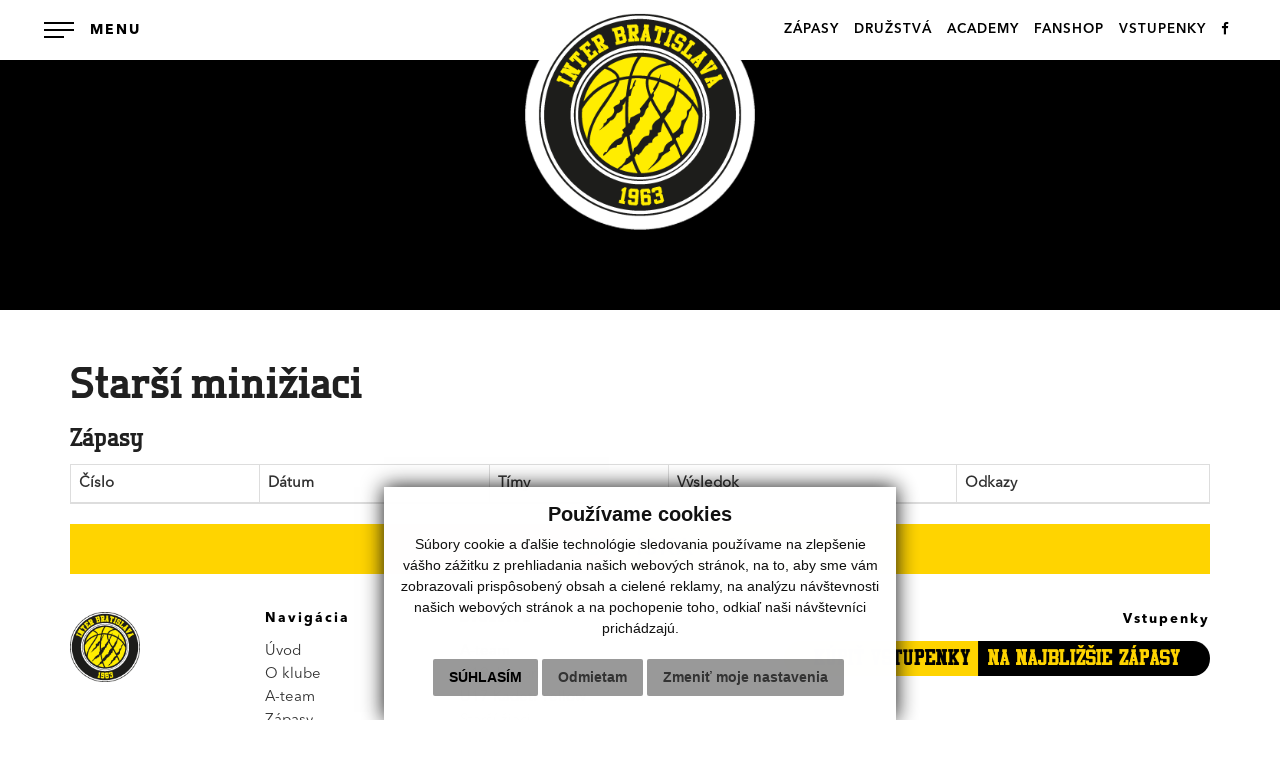

--- FILE ---
content_type: text/html; charset=UTF-8
request_url: https://www.bkinter.sk/program-starsi-miniziaci-2021-2022
body_size: 3618
content:
<!DOCTYPE html>
<html lang="sk">
  <head>
  <meta charset="utf-8" />
  <meta http-equiv="X-UA-Compatible" content="IE=edge">
    <title>Starší minižiaci | BK Inter Bratislava</title>
    <meta name="viewport" content="width=device-width, initial-scale=1.0, maximum-scale=1.0, user-scalable=no">
    <link href="/design/css/bootstrap.css" rel="stylesheet" />
    <link href="/design/css/font-awesome.min.css" rel="stylesheet" />
    <link href="/design/css/hover.css" rel="stylesheet" />
    <link href="/design/css/animate.css" rel="stylesheet" />
	<link href="/design/css/jquery.fatNav.css" rel="stylesheet" />
	<link href="/design/css/app.css?v=2" rel="stylesheet">
    <link href="/design/css/main_theme.css?v=2" rel="stylesheet" />
	<link href="/design/css/cookieDesign.css" rel="stylesheet" />
    <meta name="robots" content="index, follow" />
    <meta name="description" content="Vitajte na stránkach BK Inter Bratislava." />
    <meta name="keywords" content="BK Inter Bratislava, inter, basketbal, klub" />
    <meta name="author" content="webex.sk" />
    <link rel="shortcut icon" href="/design/favicon.ico" />
	<!-- for Facebook -->
	<meta property="og:title" content="BK Inter Bratislava | Starší minižiaci" />
	<meta property="og:type" content="article" />
	<meta property="og:image" content="https://www.bkinter.sk/design/images/slider01.jpg" />
	<meta property="og:url" content="https://www.bkinter.sk/program-starsi-miniziaci-2021-2022" />
	<meta property="og:description" content="" />
	<!-- for Facebook -->
	<!--[if lt IE 9]>
	  <script src="https://oss.maxcdn.com/libs/html5shiv/3.7.0/html5shiv.js"></script>
	  <script src="https://oss.maxcdn.com/libs/respond.js/1.3.0/respond.min.js"></script>
	<![endif]-->
	<script src="//code.jquery.com/jquery-1.11.1.min.js"></script>
	<script type="text/javascript" src="rse/jscripts/jquery.form.js"></script>
	<script type="text/javascript" src="rse/jscripts/fancybox-3/dist/jquery.fancybox.min.js"></script>
	<script type="text/javascript" src="rse/jscripts/md5.js"></script>
	<link rel="stylesheet" href="rse/jscripts/fancybox-3/dist/jquery.fancybox.min.css" type="text/css" media="screen" />
	<script src="design/js/bootstrap.min.js"></script>
	<script type="text/javascript" src="rse/jscripts/init.js"></script>
	<script src="rse/jscripts/rslider/responsiveslides.js"></script>
<!-- Unnamed script -->
<script type="text/plain" cookie-consent="tracking" async src="https://www.googletagmanager.com/gtag/js?id=UA-136300984-1"></script>
	<script type="text/plain" cookie-consent="tracking">
	window.dataLayer = window.dataLayer || [];
	function gtag(){dataLayer.push(arguments);}
	gtag('js', new Date());
	gtag('config', 'UA-136300984-1', { 'anonymize_ip': true });
	</script>
<!-- end of Unnamed script-->
</head>
<body>
<div class="fat-nav">
<div class="fat-nav__wrapper">
<ul>
<li><a href="o-klube"  class="">O KLUBE</a></li><li><a href="a-team-2024-2025"  class="">A-TEAM</a></li><li><a href="druzstva"  class="">DRUŽSTVÁ</a></li><li class="visible-xs"><a href="zapasy"  class="">ZÁPASY</a></li><li class="visible-xs"><a href="https://www.gopassarena.sk/home" target="_blank" class="">VSTUPENKY</a></li><li><a href="partneri"  class="">PARTNERI</a></li><li><a href="kontakt"  class="">KONTAKT</a></li><li><a href="fanshop"  class="">FANSHOP</a></li><li class="visible-xs"><a href="http://bkinter.sk/" target="_blank" class="">STARÝ WEB</a></li><li class="visible-xs"><a href="https://www.facebook.com/basketbalinter/" target="_blank" class=""><i class='fa fa-facebook'></i></a></li></ul>
</div>
</div><!-- /MAIN-NAVIGATION -->
<div class="content">
<header class="container-fluid box_padding header">
<div class="row">
<div class="main_logo"><a href="/"><img src="/design/images/main_logo.png" class="img-responsive" alt="BK Inter Bratislava" /></a></div>
<div class="col-sm-12 text-right navigation hidden-xs">
<ul>
<li><a href="zapasy"  class="">ZÁPASY</a></li><li><a href="druzstva"  class="">DRUŽSTVÁ</a></li><li><a href="https://www.bkinter.sk/klubove-informacie-a22-402"  class="">ACADEMY</a></li><li><a href="fanshop"  class="">FANSHOP</a></li><li><a href="https://www.gopassarena.sk/home"  class="">VSTUPENKY</a></li><li><a href="https://www.facebook.com/basketbalinter/" target="_blank" class=""><i class='fa fa-facebook'></i></a></li>                
</ul>
</div>
</div>
</header><!-- /HEADER -->
<div class="rslider_wrapper rslider_wrapper_in">
  <ul class="rslides" id="slider1">
    </ul>
  <script>
    $(function () {
      $("#slider1").responsiveSlides({
        auto: true,
        pager: false,
        nav: false,
        speed: 500,
        prevText: "<i class='fa fa-angle-left'></i>",
        nextText: "<i class='fa fa-angle-right'></i>",
        namespace: "callbacks",
        before: function () {
          $('.events').append("<li>before event fired.</li>");
        },
        after: function () {
          $('.events').append("<li>after event fired.</li>");
        }
      });
    });
  </script>
  </div><!-- /SLIDER -->
<section class="container-fluid box_padding_sml container_x1">
<div class="vnutro">
<h1>Starší minižiaci</h1>
<h2>Zápasy</h2><div class="table-responsive"><table class="table01 table table-bordered table-striped"><thead><tr><th>Číslo</th><th>Dátum</th><th>Tímy</th><th>Výsledok</th><th>Odkazy</th></tr></thead><tbody></tbody></table></div><div class="button_main cta"><a href="/starsi-mini-2021-2022"><span>SÚPISKA</span></a></div></div><!-- ........................../VNUTRO.......................... -->
</section><!-- /CONTAINER-X1 - 01 -->
<!-- /BOXY -->
<!--/MAP-->
<footer class="container-fluid box_padding_sml footer"><div class="row"> <div class="col-sm-6"><div class="row"> <div class="col-sm-2 col-md-4 box_margin2 hidden-xs"> <div class="footer_logo"><a href="/"><img src="/design/images/main_logo2.png" class="img-responsive" alt="BK Inter Bratislava" /></a></div> </div> <div class="col-xs-6 col-sm-5 col-md-4 box_margin2 footer_box"> <div class="box_margin"><h3>Navigácia</h3></div> <ul>
<li><a href="/"  class="">Úvod</a></li><li><a href="o-klube"  class="">O klube</a></li><li><a href="a-team-2024-2025"  class="">A-team</a></li><li><a href="zapasy"  class="">Zápasy</a></li><li><a href="https://predpredaj.zoznam.sk/sk/listky/domace-zapasy-bk-inter-bratislava-v-sezone-201920-eurovia-arena-trnavska-29-bratislava/" target="_blank" class="">Vstupenky</a></li><li><a href="partneri"  class="">Partneri</a></li><li><a href="kontakt"  class="">Kontakt</a></li><li><a href="http://bkinter.sk/" target="_blank" class="">Starý web</a></li><li><a href="subory-cookies"  class="">Cookies</a></li><li><a href="ochrana-osobnych-udajov"  class="">OOU</a></li></ul> </div> <div class="col-xs-6 col-sm-5 col-md-4 box_margin2 footer_box"> <div class="box_margin"><h3>Družstvá</h3></div> <ul>
<li><a href="a-team-2024-2025"  class="">A-team</a></li><li><a href="juniori-2023-2024"  class="">U19 Juniori</a></li><li><a href="kadeti-2023-2024"  class="">U17 Kadeti Yellow</a></li><li><a href="starsi-ziaci-2023-2024"  class="">Starší žiaci</a></li><li><a href="ziaci-2023-2024"  class="">Žiaci </a></li><li><a href="ziaci-cierni-2023-2024"  class="">Žiaci </a></li><li><a href="mladsi-ziaci-2023-2024"  class="">Mladší žiaci</a></li><li><a href="starsi-mini-2023-2024"  class="">Starší mini</a></li><li><a href="mladsi-mini-2023-2024"  class="">Mladší mini </a></li><li><a href="mladsi-minicierni-2023-2024"  class="">Mladší mini </a></li><li><a href="pripravka-2023-2024"  class="">Prípravka II.</a></li><li><a href="pripravka1-2023-2024"  class="">Prípravka I.</a></li></ul> </div> </div></div> <div class="col-sm-6 text-right footer_box_right"></div> <div class="col-sm-6 text-right footer_box_right"> <div class="box_margin"><h3>Vstupenky</h3></div><div class="e2_htmlcontent"><a href="https://www.gopassarena.sk/" target="_blank" rel="nofollow" class="footer_nav2"><small>KÚPIŤ VSTUPENKY</small> <small>NA NAJBLIŽŠIE ZÁPASY</small></a></div><ul class="footer_nav"> <li><a rel="nofollow" href="http://www.webex.sk/" target="_blank">webdesign</a> |</li> <li><a rel="nofollow" href="http://www.webex.sk/" target="_blank">webex.sk</a></li> </ul></div></div></footer><!-- /FOOTER -->
<div class="container-fluid text-center bottom_box"> <div class="box_margin"><h2>Naši partneri</h2></div><ul><li><img src="imgcache/e-img-489-3-108-67-0-ffffff.png?v=1727272725" class="img-responsive" alt="" /></li><li><img src="imgcache/e-img-373-3-108-67-0-ffffff.png?v=1703166487" class="img-responsive" alt="" /></li><li><img src="imgcache/e-img-184-3-108-67-0-ffffff.png?v=1600855785" class="img-responsive" alt="" /></li><li><img src="imgcache/e-img-488-3-108-67-0-ffffff.png?v=1727272725" class="img-responsive" alt="" /></li><li><img src="imgcache/e-img-183-3-108-67-0-ffffff.png?v=1600855655" class="img-responsive" alt="" /></li><li><img src="imgcache/e-img-33-3-108-67-0-ffffff.png?v=1553855009" class="img-responsive" alt="" /></li><li><img src="imgcache/e-img-55-3-108-67-0-ffffff.png?v=1553855010" class="img-responsive" alt="" /></li><li><img src="imgcache/e-img-519-3-108-67-0-ffffff.png?v=1743666272" class="img-responsive" alt="" /></li><li><img src="imgcache/e-img-490-3-108-67-0-ffffff.png?v=1727272725" class="img-responsive" alt="" /></li><li><img src="imgcache/e-img-132-3-108-67-0-ffffff.png?v=1568178498" class="img-responsive" alt="" /></li><li><img src="imgcache/e-img-291-3-108-67-0-ffffff.png?v=1662359263" class="img-responsive" alt="" /></li><li><img src="imgcache/e-img-311-3-108-67-0-ffffff.png?v=1663661961" class="img-responsive" alt="" /></li><li><img src="imgcache/e-img-198-3-108-67-0-ffffff.png?v=1601973292" class="img-responsive" alt="" /></li><li><img src="imgcache/e-img-491-3-108-67-0-ffffff.png?v=1727272725" class="img-responsive" alt="" /></li><li><img src="imgcache/e-img-484-3-108-67-0-ffffff.png?v=1727267816" class="img-responsive" alt="" /></li><li><img src="imgcache/e-img-298-3-108-67-0-ffffff.png?v=1662361183" class="img-responsive" alt="" /></li><li><img src="imgcache/e-img-492-3-108-67-0-ffffff.png?v=1727272738" class="img-responsive" alt="" /></li><li><img src="imgcache/e-img-351-3-108-67-0-ffffff.png?v=1694962150" class="img-responsive" alt="" /></li><li><img src="imgcache/e-img-384-3-108-67-0-ffffff.png?v=1714664598" class="img-responsive" alt="" /></li><li><img src="imgcache/e-img-42-3-108-67-0-ffffff.png?v=1553855009" class="img-responsive" alt="" /></li><li><img src="imgcache/e-img-493-3-108-67-0-ffffff.png?v=1727272795" class="img-responsive" alt="" /></li><li><img src="imgcache/e-img-29-3-108-67-0-ffffff.png?v=1553855009" class="img-responsive" alt="" /></li><li><img src="imgcache/e-img-25-3-108-67-0-ffffff.png?v=1553855009" class="img-responsive" alt="" /></li><li><img src="imgcache/e-img-505-3-108-67-0-ffffff.png?v=1728567659" class="img-responsive" alt="" /></li><li><img src="imgcache/e-img-503-3-108-67-0-ffffff.png?v=1728366710" class="img-responsive" alt="" /></li><li><img src="imgcache/e-img-504-3-108-67-0-ffffff.png?v=1728366733" class="img-responsive" alt="" /></li><li><img src="imgcache/e-img-506-3-108-67-0-ffffff.png?v=1729511864" class="img-responsive" alt="" /></li><li><img src="imgcache/e-img-513-3-108-67-0-ffffff.png?v=1734087704" class="img-responsive" alt="" /></li><li><img src="imgcache/e-img-516-3-108-67-0-ffffff.png?v=1735914513" class="img-responsive" alt="" /></li></ul></div><!-- /PARTNERI -->
</div><!-- /CONTENT-->
    <!-- Wow -->
    <script src="/design/js/wow.min.js"></script>
    <script>
       new WOW().init();
    </script>
	<!-- Scroll -->
    <script src="/design/js/scroll.js"></script>
	<!-- Main-Navigation -->
	<script src="/design/js/jquery.fatNav.js"></script> 
	<script>
	(function() {
		$.fatNav();
	}());
	</script>
	<!-- Match Height -->
	<script src="/design/js/jquery.matchHeight.js"></script>
	<script>
	$(function() {
		 $('.matchHeight').matchHeight();
	});
	</script>
	<!-- Formular -->
	<script src="/design/js/classie.js"></script>
	<script>
		(function() {
			if (!String.prototype.trim) {
				(function() {
					// Make sure we trim BOM and NBSP
					var rtrim = /^[\s\uFEFF\xA0]+|[\s\uFEFF\xA0]+$/g;
					String.prototype.trim = function() {
						return this.replace(rtrim, '');
					};
				})();
			}   
			[].slice.call( document.querySelectorAll( 'input.input__field' ) ).forEach( function( inputEl ) {
				// in case the input is already filled..
				if( inputEl.value.trim() !== '' ) {
					classie.add( inputEl.parentNode, 'input--filled' );
				}
				// events:
				inputEl.addEventListener( 'focus', onInputFocus );
				inputEl.addEventListener( 'blur', onInputBlur );
			} );
			[].slice.call( document.querySelectorAll( 'textarea.input__field' ) ).forEach( function( inputEl ) {
				// in case the input is already filled..
				if( inputEl.value.trim() !== '' ) {
					classie.add( inputEl.parentNode, 'input--filled' );
				}
				// events:
				inputEl.addEventListener( 'focus', onInputFocus );
				inputEl.addEventListener( 'blur', onInputBlur );
			} );
			function onInputFocus( ev ) {
				classie.add( ev.target.parentNode, 'input--filled' );
			}
			function onInputBlur( ev ) {
				if( ev.target.value.trim() === '' ) {
					classie.remove( ev.target.parentNode, 'input--filled' );
				}
			}        
		})();
	</script>
<!-- Cookie Consent by TermsFeed (https://www.TermsFeed.com) -->
<script type="text/javascript" src="https://www.termsfeed.com/public/cookie-consent/4.0.0/cookie-consent.js" charset="UTF-8"></script>
<script type="text/javascript" charset="UTF-8">
document.addEventListener('DOMContentLoaded', function () {
cookieconsent.run({"notice_banner_type":"simple","consent_type":"express","palette":"light","language":"sk","page_load_consent_levels":["strictly-necessary"],"notice_banner_reject_button_hide":false,"preferences_center_close_button_hide":false,"page_refresh_confirmation_buttons":false,"website_name":"Bkinter.sk","website_privacy_policy_url":"https://www.bkinter.sk/subory-cookies"});
});
</script>
<noscript>ePrivacy and GPDR Cookie Consent by <a href="https://www.TermsFeed.com/" rel="nofollow">TermsFeed Generator</a></noscript>
<!-- End Cookie Consent by TermsFeed (https://www.TermsFeed.com) -->
</body></html>

--- FILE ---
content_type: text/css
request_url: https://www.bkinter.sk/design/css/jquery.fatNav.css
body_size: 950
content:
.hamburger {
  display: block;
  width: 50px;
  height: 40px;
  position: fixed;
  top: 18px;
  left: 55px;
  z-index: 10000;
  padding: 12px 14px 10px 4px;
  -moz-box-sizing: border-box;
  -webkit-box-sizing: border-box;
  box-sizing: border-box;
  -webkit-tap-highlight-color: transparent;
  -webkit-tap-highlight-color: transparent;
  -ms-touch-action: manipulation;
  touch-action: manipulation;
}
@media screen and (max-width: 1366px) {
	.hamburger { top: 10px; left: 40px; }
}
@media screen and (max-width: 1200px) {
	.hamburger { top: 5px; left: 25px; }
}
@media screen and (max-width: 991px) {
	.hamburger {  top: 5px; left: 15px; }
}
@media screen and (max-width: 767px) {
	.hamburger {  top: 1px; left:100%; margin-left:-50px; }
}

/* doplnene */
.hamburger:before {
	position:absolute;
	top:50%;
	left:100%;
	content:"MENU";
	font-family:'AvenirNextLTPro-Bold';
	font-size:14px;
	color:#000;
	letter-spacing:2px;
	padding-left:8px;
	-webkit-transform:translateY(-50%);
	transform:translateY(-50%);
}
@media screen and (max-width: 1366px) {
	.hamburger:before { padding-left:0; }
}
@media screen and (max-width: 767px) {
	.hamburger:before { 	left:0; 	-webkit-transform:translate(-100%,-50%); transform:translate(-100%,-50%); }
}
/* ... */

.hamburger__icon {
  position: relative;
  margin-top: 7px;
  margin-bottom: 7px;
}
.hamburger__icon, .hamburger__icon:before, .hamburger__icon:after {
  display: block;
  width: 40px;
  height: 2px;
  background-color: #000;
  -moz-transition-property: background-color, -moz-transform;
  -o-transition-property: background-color, -o-transform;
  -webkit-transition-property: background-color, -webkit-transform;
  transition-property: background-color, transform;
  -moz-transition-duration: 0.4s;
  -o-transition-duration: 0.4s;
  -webkit-transition-duration: 0.4s;
  transition-duration: 0.4s;
}
@media screen and (max-width: 1366px) {
	.hamburger__icon, .hamburger__icon:before, .hamburger__icon:after { width: 30px; }
}
.hamburger__icon:before, .hamburger__icon:after {
  position: absolute;
  content: "";
}
.hamburger__icon:before {
  top: -9px;
}
@media screen and (max-width: 1366px) {
	.hamburger__icon:before { top: -7px; }
}
.hamburger__icon:after {
  top: 9px;
		width: 28px;
}
@media screen and (max-width: 1366px) {
	.hamburger__icon:after { top: 7px; width: 20px; }
}
.hamburger.active .hamburger__icon {
  background-color: transparent;
}
.hamburger.active .hamburger__icon:before, .hamburger.active .hamburger__icon:after {
  background-color: #000;
}
.hamburger.active .hamburger__icon:before {
  -moz-transform: translateY(9px) rotate(45deg);
  -ms-transform: translateY(9px) rotate(45deg);
  -webkit-transform: translateY(9px) rotate(45deg);
  transform: translateY(9px) rotate(45deg);
}
@media screen and (max-width: 1366px) {
	.hamburger.active .hamburger__icon:before { -moz-transform: translateY(7px) rotate(45deg); -ms-transform: translateY(7px) rotate(45deg); -webkit-transform: translateY(7px) rotate(45deg); transform: translateY(7px) rotate(45deg); }
}
.hamburger.active .hamburger__icon:after {
	 width:40px;
  -moz-transform: translateY(-9px) rotate(-45deg);
  -ms-transform: translateY(-9px) rotate(-45deg);
  -webkit-transform: translateY(-9px) rotate(-45deg);
  transform: translateY(-9px) rotate(-45deg);
}
@media screen and (max-width: 1366px) {
	.hamburger.active .hamburger__icon:after { width:30px; -moz-transform: translateY(-7px) rotate(-45deg); -ms-transform: translateY(-7px) rotate(-45deg); -webkit-transform: translateY(-7px) rotate(-45deg); transform: translateY(-7px) rotate(-45deg); }
}

.fat-nav {
  top: 0;
  left: 0;
  z-index: 9999;
  position: fixed;
  display: none;
  width: 100%;
  height: 100%;
  background: rgba(255, 212, 0, 0.95);
  -moz-transform: scale(1.4);
  -ms-transform: scale(1.4);
  -webkit-transform: scale(1.4);
  transform: scale(1.4);
  -moz-transition-property: -moz-transform;
  -o-transition-property: -o-transform;
  -webkit-transition-property: -webkit-transform;
  transition-property: transform;
  -moz-transition-duration: 0.4s;
  -o-transition-duration: 0.4s;
  -webkit-transition-duration: 0.4s;
  transition-duration: 0.4s;
  overflow-y: auto;
  overflow-x: hidden;
  -webkit-overflow-scrolling: touch;
}
.fat-nav__wrapper {
  width: 100%;
  height: 100%;
  display: table;
  table-layout: fixed;
}
.fat-nav.active {
  -moz-transform: scale(1);
  -ms-transform: scale(1);
  -webkit-transform: scale(1);
  transform: scale(1);
}
.fat-nav ul {
  display: table-cell;
  vertical-align: middle;
		text-align:center;
  margin: 0;
  padding: 0;
}
.fat-nav li {
  list-style-type: none;
  text-align: center;
}
.fat-nav li a {
	position: relative;
	display: inline-block;
	font-family: 'AthleticCE';
	font-size: 250%;
	color: #000 !important;
 text-decoration: none;
	margin-left: auto;
	margin-right: auto;
	padding: 25px 15px;
}
.fat-nav li a:after {
	position: absolute;
	bottom: 0;
	left: 50%;
	width: 0;
	height: 3px;
	content: "";
	background: #000; 
	opacity: 0;
}
.fat-nav li a.hi:after,
.fat-nav li a:hover:after {
	left:0;
	width:100%;
	opacity:1;
}
.fat-nav li a:before, .fat-nav li a:after {
	-webkit-transition:all 300ms linear;
	-moz-transition:all 300ms linear;
	-o-transition:all 300ms linear;
	-ms-transition:all 300ms linear;
	transition:all 300ms linear;
	}
@media screen and (max-width: 1366px) {
	.fat-nav li a { font-size: 180%; padding: 18px 15px; }
}
@media screen and (max-width: 991px) {
	.fat-nav li a { font-size: 160%; padding: 15px 10px; }
}
@media screen and (max-width: 767px) {
	.fat-nav li a { font-size: 140%; padding: 10px; }
	.fat-nav li a:after { height:2px; }
}
@media screen and (max-width: 360px) {
	.fat-nav li a { font-size: 120%; padding: 5px 10px; }
}
.fat-nav li a:hover {
	color: #0095cf;
}

--- FILE ---
content_type: text/css
request_url: https://www.bkinter.sk/design/css/app.css?v=2
body_size: 3475
content:
/* NASTAVENIA - menit podla farieb stranky*/

/* 
nadpis h1, blokquote:  #farba1
podnadpis h2, h3, h4: #farba2
link: #b9b9b9
link hover: #ffd400
formular: #b9b9b9
formular hover: #ffd400
odrazky: #ffd400
dokumenty: #ffd400
font nadpisov: 'roboto_condensedlight'
*/



a, input, textarea, select {outline: none !important;}

/* VNUTRO.............................................................. */

.vnutro	h1 {
		position:relative;
    color: #202020;
    font-size: 300%;
				font-family: 'Tertre-ExtraBold';
    margin-top: 0;
    margin-bottom: 20px;
    text-align: left;
				margin-bottom:15px;
} 	
.vnutro h2 {
		font-size: 170%;
    font-family: 'Tertre-ExtraBold';
		color: #202020;
    margin-top: 20px;
		margin-bottom: 15px;
} 
.vnutro h3 {
		font-size: 160%;
    font-family: 'Tertre-ExtraBold';
		color: #202020;
    margin-top: 15px;
		margin-bottom: 10px;
}
.vnutro h4 {
		font-size: 130%;
    font-family: 'Tertre-ExtraBold';
		color: #202020;
    margin-top: 15px;
		margin-bottom: 10px;
}  
.vnutro h5 {
		font-size: 115%;
    font-family: 'Tertre-ExtraBold';
		color: #202020;
    margin-top: 15px;
		margin-bottom: 10px;
}
.vnutro	h1 span, .vnutro	h2 span, .vnutro	h3 span, .vnutro	h4 span, .vnutro	h5 span {
	position:relative;
	color:#ffd400;
}  
 
.vnutro a:link, .vnutro a:visited {
    transition: 0.3s;
    text-decoration: none;
  	color: #303030 !important;      
}
.vnutro a:hover, .vnutro a:focus {
   	color: #ffd400 !important;      
}  
  
.vnutro ul {
    list-style-type: none;
    padding:0;
    margin:0;
    margin-bottom: 15px;
}   
.vnutro ul li {
				position:relative;
    margin-left: 20px;
    text-align: left !important;
}
.vnutro ul li:before {
			position:absolute;
			top:8px;
			left:0;
  	content:"";
			width:8px;
			height:8px;
  	background-color: #ffd400; 
			margin-left: -20px;
			border-radius:50%;
}

.vnutro .mapa_stranok ul {
    list-style-type: none;
    padding:0;
    margin:0;
    margin-bottom: 5px;
    margin-left: 20px;
}   
.vnutro .mapa_stranok ul li {
    margin-left: 20px;
}
.vnutro .mapa_stranok ul li:before {
  	content: "\f105";
  	font-family: "FontAwesome";
  	color: #5E95DB;  
    padding-left: 5px;
    padding-right:5px;
    margin-left: -25px; 
}  

.vnutro ol {
    padding:0;
    margin:0;
    margin-left: 2em;
    margin-bottom: 15px;
    counter-reset: item;
}   
.vnutro ol li {
    margin-left: 0px;
    display: block;
    counter-increment: count-me;
}
.vnutro ol li:before {
    content: counter(count-me) ". ";
    display: block;
    position: relative;
    max-width: 0px;
    max-height: 0px;
    left: -1.3em;
    top: .05em;
    color: #ffd400;
}
  
@media screen and (max-width: 480px) {
  .col-xs-6.gal { width: 100%; }
} 
 
/* BLOCKQUOTE.............................................................. */

blockquote {
				position:relative;
    padding: 10px 20px;
    margin: 0 0 20px;
    font-size: 100%;
				color:#fff;
				border:0 solid #fff;
    background-color: #000;
}
blockquote:before {
	position:absolute;
	bottom:-15px;
	right:-15px;
	width:100%;
	height:100%;
	content:"";
	background:#e9e9e9;
	z-index:-1;
}

/* IMAGES.............................................................. */

.image_obrazok img {
width: 100%;
height: auto;
}

/* IMAGE LIST........................................................... */

.image_list_container {
width: 100%;
}
.image_list_container_in {
border: @Border; 
width: 48%; 
padding: 0px; 
float:left; 
margin: 1%;
}
.image_list_image img {
width: 100%; 
height: auto; 
border: @Border;
}
.image_list_popis {
text-align: center; 
line-height: 120%; 
margin-top: 5px;
margin-bottom: 15px;
font-weight: bold;
}

/* NEWS LIST........................................................... */

.novinky_container {
width: 100%;
}
.novinky_container_in {
width: 48%;
margin-right: 2%;
border: @Border;
background-color: #fff;
line-height: 0px;
}
.novinky_obrazok {
overflow:hidden;
}
.novinky_obrazok img {
width:100%; 
height:auto;
}
.novinky_popis {
text-align: left;
margin-top:0;
margin-bottom: 30px;
}
a:link .novinky_popis, a:visited .novinky_popis,
.novinky_popis a:link, .novinky_popis a:visited {
position:relative;
display:block;
color:#000 !important;
background-color:transparent;
padding:5px 10px 5px 0;
border:0 solid #fff;
}
a:hover .novinky_popis,
.novinky_popis a:hover {
color:#ffd400 !important;
background-color:transprent;
}

/* FORM........................................................... */

.vnutro .input {
	position: relative;
	z-index: 1;
	display: inline-block;
	border: 1px solid #DEDEDE;
	width: calc(100% - 2em);
	vertical-align: top;
  width: 100%;
  margin-bottom: 8px;
}

.vnutro .input__field {
	position: relative;
	display: block;
	float: right;
	padding: 0.8em;
	width: 60%;
	border: none;
	border-radius: 0;
	background: #f0f0f0;
	color: #000;
	font-weight: 400;
	-webkit-appearance: none; /* for box shadows to show on iOS */
}

.vnutro .input__field:focus {
	outline: none;
}

.vnutro .input__label {
	display: inline-block;
	float: right;
	padding: 0 1em;
	width: 40%;
	color: @BlackColor;
	font-weight: bold;
	font-size: 70.25%;
	-webkit-font-smoothing: antialiased;
    -moz-osx-font-smoothing: grayscale;
	-webkit-touch-callout: none;
	-webkit-user-select: none;
	-khtml-user-select: none;
	-moz-user-select: none;
	-ms-user-select: none;
	user-select: none;
}

.vnutro .input__label-content {
	position: relative;
	display: block;
	padding: 1.6em 0;
	width: 100%;
}

.graphic {
	position: absolute;
	top: 0;
	left: 0;
	fill: none;
}

.icon {
	color: #000;
	font-size: 150%;
}




/* Fumi */
.vnutro .input--fumi {
	background: #fff;
	overflow: hidden;
	padding: 0.25em 0;
}

.vnutro .input--fumi::after {
	content: '';
	width: 1px;
	position: absolute;
	top: 0.5em;
	bottom: 0.5em;
	left: 2.5em;
	background: #f0f0f0;
	z-index: 100;
}

.vnutro .input__field--fumi {
	background: transparent;
	padding: 1.5em 1em 0.25em 3.15em;
	width: 100%;
	color: @BlackColor;
}

.vnutro .input__label--fumi {
	position: absolute;
	width: 100%;
	text-align: left;
	padding-left: 4.5em;
	pointer-events: none;
}

.vnutro .icon--fumi {
	width: 2em;
	position: absolute;
	top: 0;
	left: 0;
	padding: 1em 0 0 0.5em;
}

.vnutro .input__label-content--fumi {
	padding: 1.7em 0;
	display: inline-block;
	-webkit-transform-origin: 0 0;
	transform-origin: 0 0;
}

.vnutro .input__label-content--fumi span {
	display: inline-block;
}

.vnutro .input__field--fumi:focus + .vnutro  .input__label--fumi .input__label-content--fumi,
.vnutro .input--filled .input__label-content--fumi {
	-webkit-animation: anim-fumi-1 0.3s forwards;
	animation: anim-fumi-1 0.3s forwards;
}

@-webkit-keyframes anim-fumi-1 {
	50% {
		-webkit-transform: translate3d(0, 3em, 0);
		transform: translate3d(0, 3em, 0);
	}
	51% {
		-webkit-transform: translate3d(0, -3em, 0) scale3d(0.85, 0.85, 1);
		transform: translate3d(0, -3em, 0) scale3d(0.85, 0.85, 1);
	}
	100% {
		-webkit-transform: translate3d(0, -1.1em, 0) scale3d(0.85, 0.85, 1);
		transform: translate3d(0, -1.1em, 0) scale3d(0.85, 0.85, 1);
	}
}

@keyframes anim-fumi-1 {
	50% {
		-webkit-transform: translate3d(0, 3em, 0);
		transform: translate3d(0, 3em, 0);
	}
	51% {
		-webkit-transform: translate3d(0, -3em, 0) scale3d(0.85, 0.85, 1);
		transform: translate3d(0, -3em, 0) scale3d(0.85, 0.85, 1);
	}
	100% {
		-webkit-transform: translate3d(0, -1.1em, 0) scale3d(0.85, 0.85, 1);
		transform: translate3d(0, -1.1em, 0) scale3d(0.85, 0.85, 1);
	}
}


.vnutro .input__field--fumi:focus + .vnutro .input__label--fumi .icon--fumi,
.vnutro .input--filled .icon--fumi {
	-webkit-animation: anim-fumi-2 0.3s forwards;
	animation: anim-fumi-2 0.3s forwards;
}

@-webkit-keyframes anim-fumi-2 {
	50% {
		opacity: 1;
		-webkit-transform: translate3d(0, -3em, 0);
		transform: translate3d(0, -3em, 0);
	}
	50.25% {
		opacity: 0;
		-webkit-transform: translate3d(0, -3em, 0);
		transform: translate3d(0, -3em, 0);
	}
	50.75% {
		opacity: 0;
		-webkit-transform: translate3d(0, 3em, 0);
		transform: translate3d(0, 3em, 0);
	}
	51% {
		opacity: 1;
		-webkit-transform: translate3d(0, 3em, 0);
		transform: translate3d(0, 3em, 0);
	}
	100% {
		opacity: 1;
		-webkit-transform: translate3d(0, 0, 0);
		transform: translate3d(0, 0, 0);
		color: #808080;
	}
}

@keyframes anim-fumi-2 {
	50% {
		opacity: 1;
		-webkit-transform: translate3d(0, -3em, 0);
		transform: translate3d(0, -3em, 0);
	}
	50.25% {
		opacity: 0;
		-webkit-transform: translate3d(0, -3em, 0);
		transform: translate3d(0, -3em, 0);
	}
	50.75% {
		opacity: 0;
		-webkit-transform: translate3d(0, 3em, 0);
		transform: translate3d(0, 3em, 0);
	}
	51% {
		opacity: 1;
		-webkit-transform: translate3d(0, 3em, 0);
		transform: translate3d(0, 3em, 0);
	}
	100% {
		opacity: 1;
		-webkit-transform: translate3d(0, 0, 0);
		transform: translate3d(0, 0, 0);
		color: #808080;
	}
}

.vnutro .input__label-content--fumi b {
    color: red;
}
.vnutro .formular_popis {
     text-align: right;
     margin-right: 5px;
     font-size: 90%;
}
.vnutro .formular_popis span {
    color: red;
}

.vnutro input:-webkit-autofill,
.vnutro input:-webkit-autofill:hover,
.vnutro input:-webkit-autofill:focus,
.vnutro input:-webkit-autofill:active {
    transition: background-color 5000s ease-in-out 0s;
    -webkit-text-fill-color: black !important;
}

.vnutro .formular_captcha {
width: 100%; 
display: inline;
}
.vnutro .formular_captcha_obrazok {
width: 120px; 
padding-top: 4px;
height: 32px;
float: left;
}
.vnutro .formular_captcha_text {
width: 45%;
padding: 5px;
float: right;
border:1px solid #ccc;
}
.vnutro .formular_button {
width: 100%; 
line-height: 30px;
border: 0px #ffffff solid;
background-color: #000;
font-family: 'AvenirNextLTPro-Demi';
color: #ffffff;
margin-bottom: 30px;
margin-top: 5px;
	padding:5px 15px !important;
-webkit-transition:all 300ms linear;
-moz-transition:all 300ms linear;
-o-transition:all 300ms linear;
-ms-transition:all 300ms linear;
transition:all 300ms linear;
border-radius: 0 !important;
}
.vnutro .formular_button:hover {
color:#000;
background-color: #ffd400;
}
.vnutro #captchaRefresh {
width: 32px; 
height: 32px;
border: 0px solid #fff;
color: #ffffff;
margin-right: 5px;
float: left;
outline: none !important;
background-color: #000; 
}
.vnutro #captchaRefresh:before {  
  content: "\f021";
  font-family:'FontAwesome',Arial,Tahoma,Verdana,Helvetica,sans-serif;
  color:#fff; 
  font-size: 120%; 
  padding-left: 2px;        
} 
.vnutro #captchaRefresh:hover {
background-color: #ffd400;
}
.vnutro #captchaRefresh:hover:before {
color: #000;
}

.vnutro input:-webkit-autofill,
.vnutro input:-webkit-autofill:hover,
.vnutro input:-webkit-autofill:focus,
.vnutro input:-webkit-autofill:active {
    transition: background-color 5000s ease-in-out 0s;
}
.vnutro input:-webkit-autofill {
    -webkit-text-fill-color: #fff;
}
.vnutro input:-webkit-autofill:focus {
    -webkit-text-fill-color: #fff;
}
@media screen and (max-width: 640px) {
.vnutro .formular_captcha_text {width: 38%;}
}
@media screen and (max-width: 320px) {
.vnutro .formular_captcha_text {width: 100%; float: none; margin-top: 5px;}
}  

.vnutro a img {
-webkit-transition:all 300ms linear;
-moz-transition:all 300ms linear;
-o-transition:all 300ms linear;
-ms-transition:all 300ms linear;
transition:all 300ms linear;	
}
.vnutro a:hover img {
-webkit-transform:scale(1.05);
-moz-transform:scale(1.05);
-o-transform:scale(1.05);
-ms-transform:scale(1.05);
transform:scale(1.05);	
}


a.video {
position:relative;
display: inline-block;
width:100%;
height:100%;
}
a.video:after {
position:absolute;
display:block;
width:36px;
height:36px;
margin-top: -18px;
margin-left: -18px;
left:50%;
top:50%;
content: "\f04b";
font-family: "FontAwesome";
line-height: 36px;
font-size:36px;
color: #fff;
text-shadow: 0px 0px 2px rgba(0, 0, 0, 1);
}

/* FILES........................................................... */

.files_container { overflow:hidden; }
.files_velkost { text-align: right; font-size: 12px; }
.files_nazov { font-weight: bold; padding-top: 0px; display: flex; } 
.files_popis { font-size: 80%; margin-left: 35px; } 

.files { margin-bottom: 10px; }
.files a.file_doc:before, .files a.file_rtf:before, .files a.file_pdf:before, 
.files a.file_xls:before, .files a.file_csv:before, .files a.file_ppt:before, 
.files a.file_zip:before, .files a.file_def:before {  
	font-family:'FontAwesome',Arial,Tahoma,Verdana,Helvetica,sans-serif;
	color:#ffd400; 
	font-size: 220%;
	display: inline-block;
    width: 35px;   
    padding-top: 8px;
    float: left;   
}

.files a.file_rtf:before { content: "\f0f6"; } 
.files a.file_pdf:before { content: "\f1c1"; } 
.files a.file_xls:before { content: "\f1c3"; } 
.files a.file_csv:before { content: "\f0f6"; } 
.files a.file_ppt:before { content: "\f1c4"; } 
.files a.file_zip:before { content: "\f1c6"; } 
.files a.file_def:before { content: "\f016"; }
.files a.file_doc:before { content: "\f1c2"; }

.grecaptcha-badge {
	z-index:100;
	margin-bottom:50px;
}


/*  RSLIDER  ............................................. */

.callbacks_container {
  position: absolute;
  height: 100%;
  width: 100%;
  }
.fill {
  height: 100%;
  width: 100%;
  }
  
.rslides {
  position: relative;
  list-style: none;
  overflow: hidden;
  width: 100%;
  height: 100%;
  padding: 0;
  margin: 0;
  z-index: 0;
  }

.rslides li {
  -webkit-backface-visibility: hidden;
  position: absolute;
  display: none;
  width: 100%;
  height: 100%;
  left: 0;
  top: 0;
  }

.rslides li:first-child {
  position: relative;
  display: block;
  float: left;
  }

.rslides img {
  display: block;
  height: auto;
  float: left;
  width: 100%;
  height: 100%;
  border: 0;
  }
  
/*  TABULKY ............................................. */

@media (max-width: 767px) {
	.table01 thead { display: none;	}
	.table01 tr, .table01 th, .table01 td { display: block;	}
	.table01 td { border-top: none;	}
	.table01 tr td:first-child { border-top: 1px solid #ddd; font-weight: bold; background-color: #1d1d1b; color: #fff;	}
	.table01 tr td:first-child { font-weight: 300; }
	.table01 td:before { display: inline-block; font-weight: bold; padding-right:5px;	}
	.table01 td:nth-of-type(1):before { content: "Číslo:"; }
	.table01 td:nth-of-type(2):before {	content: "Dátum:";	}
	.table01 td:nth-of-type(3):before {	content: "Tímy:"; }
	.table01 td:nth-of-type(4):before { content: "Výsledok:"; }
	.table01 td:nth-of-type(5):before { content: "Odkazy:"; }
}

/*  IKONKY ............................................. */

.adresa a[href^="mailto:"]:before {  
  content: "\f0e0";
  font-family:'FontAwesome',Arial,Tahoma,Verdana,Helvetica,sans-serif;
  color:#ffd400; 
  margin-right: 8px;           
} 
.adresa a.mobil[href^="tel:"]:before {  
  content: "\f10b";
  font-family:'FontAwesome',Arial,Tahoma,Verdana,Helvetica,sans-serif;
  color:#ffd400; 
  margin-right: 8px;             
}
.adresa a.fax[href^="tel:"]:before {  
  content: "\f02f";
  font-family:'FontAwesome',Arial,Tahoma,Verdana,Helvetica,sans-serif;
  color:#ffd400; 
  margin-right: 8px;            
}
.adresa a[href^="tel:"]:before {  
  content: "\f095";
  font-family:'FontAwesome',Arial,Tahoma,Verdana,Helvetica,sans-serif;
  color:#ffd400; 
  margin-right: 8px;           
}
.adresa a[href^="http://"]:before {  
  content: "\f0c1";
  font-family:'FontAwesome',Arial,Tahoma,Verdana,Helvetica,sans-serif;
  color:#ffd400; 
  margin-right: 8px;             
} 


/* Pagepath --------------------------------------- */

.navigacia > div:last-child > a {
color:#FF0000 !important;
}

/* Obrazky v textoch --------------------------------------- */

img.vlavo {
float: left;
margin: 5px 15px;
margin-left: 0px;
width: 35% !important;
height: auto !important;
}
img.vpravo {
float: right;
margin: 5px 15px;
margin-right: 0px;
width: 35% !important;
height: auto !important;
}
img.fullwidth {
float: none;
width: 100% !important;
height: auto !important;
}
img.vlavo:hover, img.vpravo:hover, img.fullwidth:hover {
opacity: 1;
}

@media screen and (max-width: 768px) {
img.vlavo { width: 50% !important; }
img.vpravo { width: 50% !important; }
}

@media screen and (max-width: 480px) {
img.vlavo { float: none; margin: 15px 0px; width: 100% !important; }
img.vpravo { float: none; margin: 15px 0px; width: 100% !important; }
} 

.scrolloff {
pointer-events: none;
}

.cc_container .cc_btn, .cc_container .cc_btn:visited {
    color: #000 !important;
}

.navbar-toggle .icon-bar.duo {
	  top: 1px;
}
.navbar-toggle .icon-bar.troa {
  	top: 2px;
}
.navbar-toggle .icon-bar {
	  position: relative;
	  transition: all 500ms ease-in-out;
}
.navbar-toggle.active .icon-bar.uno {
	  top: 6px;
	  transform: rotate(45deg);
}
.navbar-toggle.active .icon-bar.duo {
	  background-color: transparent;
}
.navbar-toggle.active .icon-bar.troa {
	  top: -6px;
	  transform: rotate(-45deg);
}

.vnutro a .zlte {
  	background-color: #ffd400;   
	padding: 15px;
    margin: 0;	
	margin-bottom:10px;
}
.vnutro a:link .zlte, .vnutro a:visited .zlte {
    transition: 0.3s;
    text-decoration: none;
  	color: #303030 !important;      
}
.vnutro a:hover .zlte, .vnutro a:focus .zlte {
   	color: #000 !important;      
}  

.vnutro a .cierne {
  	background-color: #000;   
	padding: 15px;
    margin: 0;	
	margin-bottom:10px;
}
.vnutro a:link .cierne, .vnutro a:visited .cierne {
    transition: 0.3s;
    text-decoration: none;
  	color: #ffd400 !important;      
}
.vnutro a:hover .cierne, .vnutro a:focus .cierne {
   	color: #fff !important;      
}
